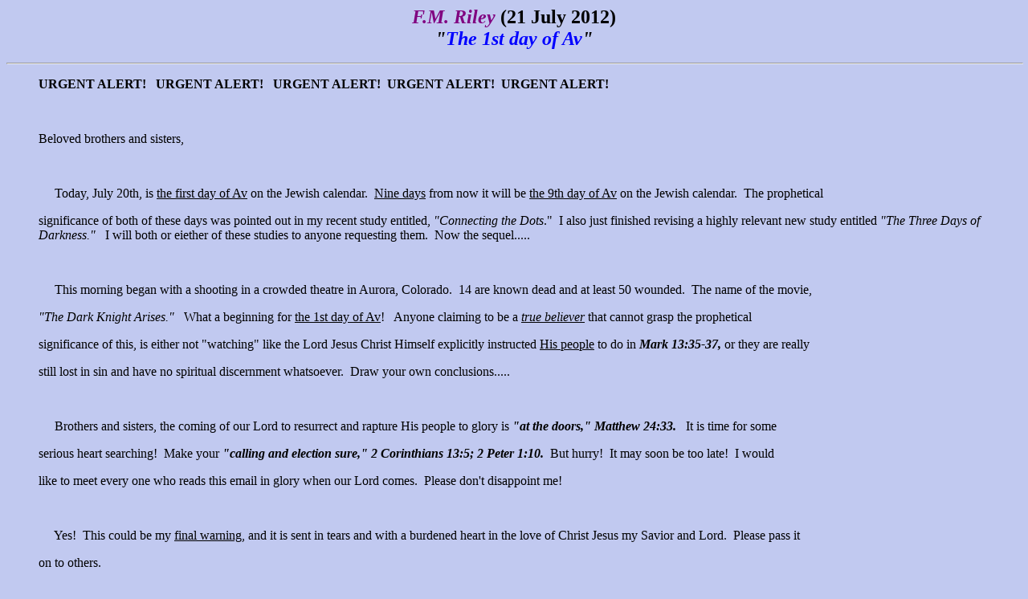

--- FILE ---
content_type: text/html
request_url: https://www.fivedoves.com/letters/july2012/fmriley721.htm
body_size: 3991
content:
<!DOCTYPE html PUBLIC "-//w3c//dtd html 4.0 transitional//en">
<html>
  <head>
    <meta http-equiv="Content-Type" content="text/html;
      charset=ISO-8859-1">
    <meta name="GENERATOR" content="Mozilla/4.75 [en] (Windows NT 5.0;
      U) [Netscape]">
    <title>The 1st day of Av</title>
  </head>
  <body alink="#C0C0C0" bgcolor="#C1C9F0" link="#FF0000" text="#000000"
    vlink="#808080">
    <center><b><font size="+2"><i><font color="#800080">F.M. Riley </font></i>(21
          July 2012)</font></b> <br>
      <b><i><font size="+2">"<font color="#0000ff">The 1st day of Av</font>"</font></i></b></center>
    <p> </p>
    <hr width="100%">
    <blockquote>
      <div class="moz-text-html" lang="x-unicode">
        <div style="font-family: times new roman,new york,times,serif;
          font-size: 12pt; color: #000000">
          <p><strong>URGENT ALERT!&nbsp;&nbsp; URGENT ALERT!&nbsp;&nbsp;
              URGENT ALERT!&nbsp; URGENT ALERT!&nbsp; URGENT
              ALERT!&nbsp;</strong></p>
          <p>&nbsp;</p>
          <p>Beloved brothers and sisters, </p>
          <p>&nbsp;</p>
          <p>&nbsp;&nbsp;&nbsp;&nbsp; Today, July 20th, is <u>the first
              day of Av</u> on the Jewish calendar.&nbsp; <u>Nine days</u>
            from now it will be <u>the 9th day of Av</u> on the Jewish
            calendar.&nbsp; The prophetical</p>
          <p>significance of both of these days was pointed out in my
            recent study entitled, <em>"Connecting the Dots</em>."&nbsp;
            I also&nbsp;just finished revising a&nbsp;highly relevant
            new study entitled <em>"The Three Days of Darkness."&nbsp;</em>&nbsp;&nbsp;I
            will&nbsp;both or eiether of these studies to anyone
            requesting them.&nbsp; Now the sequel.....</p>
          <p>&nbsp;</p>
          <p>&nbsp;&nbsp;&nbsp;&nbsp; This morning began with a shooting
            in a crowded theatre in Aurora, Colorado.&nbsp; 14 are known
            dead and&nbsp;at least 50 wounded.&nbsp;&nbsp;The name of
            the movie, </p>
          <p><em>"The Dark Knight Arises."&nbsp; </em>&nbsp;What a
            beginning for <u>the 1st day of Av</u>!&nbsp;&nbsp; Anyone
            claiming to be a <em><u>true believer</u></em> that cannot
            grasp the prophetical </p>
          <p>significance of this, is&nbsp;either not "watching" like
            the Lord Jesus Christ Himself explicitly instructed <u>His
              people</u> to do in <strong><em>Mark 13:35-37, </em></strong>or
            they are really </p>
          <p>still lost in sin and have no spiritual discernment
            whatsoever.&nbsp; Draw your own conclusions.....</p>
          <p>&nbsp;</p>
          <p>&nbsp;&nbsp;&nbsp;&nbsp; Brothers and sisters, the coming
            of our Lord to resurrect and rapture His people to glory is
            <strong><em>"at the doors," Matthew 24:33.&nbsp;&nbsp; </em></strong>It
            is time for some </p>
          <p>serious heart searching!&nbsp; Make your <strong><em>"calling
                and election sure," 2 Corinthians 13:5; 2 Peter
                1:10.&nbsp; </em></strong>But hurry!&nbsp; It may soon
            be too late!&nbsp; I would</p>
          <p>like to meet every one who reads this email in glory when
            our Lord comes.&nbsp; Please don't disappoint me!&nbsp; </p>
          <p>&nbsp;</p>
          <p>&nbsp;&nbsp;&nbsp;&nbsp; Yes!&nbsp; This could be my <u>final
              warning</u>, and it is sent in tears and with a burdened
            heart in the love of Christ Jesus my Savior and Lord.&nbsp;
            Please pass it</p>
          <p>on to others.&nbsp; </p>
          <p>&nbsp;</p>
          <p>&nbsp;&nbsp;&nbsp;&nbsp;&nbsp;&nbsp;&nbsp;&nbsp;&nbsp;&nbsp;&nbsp;&nbsp;&nbsp;&nbsp;&nbsp;&nbsp;&nbsp;&nbsp;&nbsp;&nbsp;&nbsp;&nbsp;&nbsp;&nbsp;&nbsp;&nbsp;&nbsp;&nbsp;
            Pastor F. M. Riley</p>
        </div>
      </div>
    </blockquote>
  </body>
</html>
